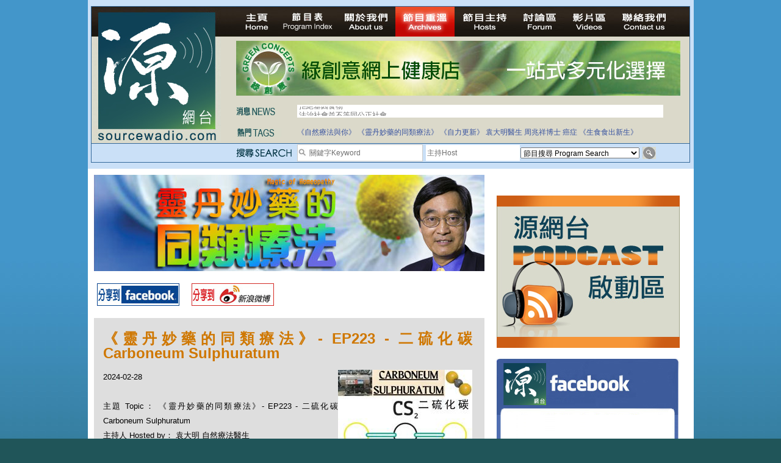

--- FILE ---
content_type: text/html; charset=UTF-8
request_url: https://sourcewadio.com/program_detail.php?page=5&rid=2553&cid=36
body_size: 31305
content:

<!DOCTYPE html PUBLIC "-//W3C//DTD XHTML 1.0 Transitional//EN" "http://www.w3.org/TR/xhtml1/DTD/xhtml1-transitional.dtd">

<html xmlns="http://www.w3.org/1999/xhtml"

      xmlns:og="http://ogp.me/ns#"

      xmlns:fb="https://www.facebook.com/2008/fbml"> 

<head>

<meta http-equiv="Content-Type" content="text/html; charset=utf-8" />




<title>《靈丹妙藥的同類療法》- EP223 - 二硫化碳 Carboneum Sulphuratum </title>

<meta property="og:title" content="《靈丹妙藥的同類療法》- EP223 - 二硫化碳 Carboneum Sulphuratum"/>

    <meta property="og:type" content="website"/>

    <meta property="og:url" content="https://www.sourcewadio.com/program_detail.php?rid=2553&cid=36"/>

    <meta property="og:image" content="https://www.sourcewadio.com/upload/radio/thumb_m/150996723078.jpg"/>

    <meta property="og:site_name" content="Sourcewadio.com 源網台 "/>

    <meta property="fb:admins" content="844092261,672728468,602771900"/>

    <meta property="fb:app_id" content="252719681423291"/>






<link href="style.css" rel="stylesheet" type="text/css" />
<script type="text/javascript" src="include/jquery.js"></script>
<script type="text/javascript" src="include/jquery_cycle/jquery.cycle.all.min.js"></script>
<script type="text/javascript" src="js/html5.js"></script>
<script>

$(document).ready(function()
{

	$("#news_div").cycle({
		fx:'scrollUp',
		timeout:3000
	});
	
	$("#slide-show").cycle({
		fx:'fade',
		timeout:6000
	});
	
	$(".banner-slide").cycle({
		fx:'fade',
		timeout:4000
	});
});

</script>








</head>







<body>



<div class="wrapper">



<!-- header -->



<div class="header-inner">



<div class="inner">



<script>

$(document).ready(function()
{
	$("#news_div").cycle({
		fx:'scrollUp',
		timeout:3000
	});
	
	$("#keywords,#dj").bind("focus", function()
	{
		if($(this).attr("default") == 1)
		{
			$(this).val("");
			$(this).attr("default", 0);
		}
	});
	
	$("#search_form").bind("submit", function()
	{
		$("#keywords,#dj").each(function()
		{
			if($(this).attr("default") == 1)
			{
				$(this).val("");
			}
		});
		return true;
	});
});

</script>
<form action="program_episode.php" enctype="multipart/form-data" method="get" id="search_form">
<table width="100%" border="0" cellspacing="0" cellpadding="0">
  <tr>
    <td width="237" align="left" valign="top"><a href="index.php"><img src="images/logo.jpg" width="212" height="222" border="0" /></a></td>
    <td valign="top"><table width="100%" border="0" cellspacing="0" cellpadding="0">
      <tr>
        <td height="25" align="left" valign="top"><div class="menu"><a href="index.php" id="menu-home" ></a><a href="program_index.php" id="menu-program-index" ></a><a href="about.php" id="menu-about" ></a><a href="program_list.php" id="menu-program-list" class="current"></a><a href="dj_list.php" id="menu-dj" ></a><a href="http://www.sourcewadio.com/forum/" target="_blank" id="menu-forum"></a><a href="video.php" id="menu-video" ></a><a href="contact.php" id="menu-contact" ></a><span class="broadcast">
		
&nbsp;</span></div></td>
      </tr>
      <!--tr>
        <td height="25" align="left" valign="top"><span class="menu">
          <img src="images/live.jpg" alt="Listen Live" width="200" height="35" />
          <object classid="clsid:D27CDB6E-AE6D-11cf-96B8-444553540000" width="501" height="32" bgcolor="#D9DACC">
<param name="movie" value="http://www.museter.com/ffmp3-config.swf" />
<param name="flashvars" value="url=http://sourcewadio.com:8000/;&lang=en&codec=mp3&volume=100&introurl=&traking=false&jsevents=false&buffering=5&skin=http://www.museter.com/skins/neonslim/ffmp3-neonslim.xml&title=Sourcewadio%20LIVE&welcome=Welcome%20to " />
<param name="wmode" value="window" />
<param name="allowscriptaccess" value="always" />
<param name="scale" value="noscale" />
<embed src="http://www.museter.com/ffmp3-config.swf" flashvars="url=http://sourcewadio.com:8000/;&lang=en&codec=mp3&volume=100&introurl=&traking=false&jsevents=false&buffering=5&skin=http://www.museter.com/skins/neonslim/ffmp3-neonslim.xml&title=Sourcewadio%20LIVE&welcome=Welcome%20to " width="501" scale="noscale" height="32" wmode="window" bgcolor="#D9DACC" allowscriptaccess="always" type="application/x-shockwave-flash" />
</object>
        </span></td>
      </tr-->
      <tr>
        <td height="105"><div><div class="banner-slide"><div style="display:none"><a href="banner.php?bid=46" target="_blank"><img src="upload/banner/original/862518439293.jpg" border="0" /></a></div><div style="display:none"><a href="banner.php?bid=38" target="_blank"><img src="upload/banner/original/936130391592.jpg" border="0" /></a></div><div style="display:none"><a href="banner.php?bid=45" target="_blank"><img src="upload/banner/original/remedies-(2539).png" border="0" /></a></div><div style="display:none"><a href="banner.php?bid=56" target="_blank"><img src="upload/banner/original/814903544900.jpg" border="0" /></a></div></div></div></td>
      </tr>
      <tr>
        <td height="17"><table border="0" cellspacing="0" cellpadding="0">
          <tr>
            <td width="743" valign="top"><table border="0" width="700" cellspacing="0" cellpadding="0">
              <tr>
                <td height="35"><table width="100%" border="0" cellspacing="0" cellpadding="0">
                  <tr>
                    <td width="100"><img src="images/main-header-txt1.jpg" width="64" height="15" /></td>
                    <td><table width="100%" border="0" cellspacing="0" cellpadding="3" class="news-area">
                      <tr>
                        <td align="left" valign="middle"> <div id="news_div" style="height:15px; "><div>拒絕基因食物</div><div>法治社會並不等同公正社會</div><div>自家教育合法化-推動多元化教育，全民學卷制</div><div>醫療有選擇，人人有健康</div><div>白領罪犯的禍害</div><div>大麻應否合法化？</div><div>經濟動盪的真正原因</div><div>自己修行，改革制度，脫離制度。</div><div>如各位聽眾有實質性解決問題的方案，歡迎各位聽眾提出。</div><div>並且我們歡迎聽眾朋友上來節目中分享。請電郵到 info@sourceWadio.com</div> </div></td>
                      </tr>
                    </table></td>
                  </tr>
                </table></td>
              </tr>
               <tr>
                <td height="35"><table width="100%" border="0" cellspacing="0" cellpadding="0">
                  <tr>
                    <td width="100"><img src="images/main-header-txt2.jpg" width="74" height="15" /></td>
                    <td class="tage-area"><a href="program_episode.php?keywords=%E3%80%8A%E8%87%AA%E7%84%B6%E7%99%82%E6%B3%95%E8%88%87%E4%BD%A0%E3%80%8B">《自然療法與你》</a> <a href="program_episode.php?keywords=%E3%80%8A%E9%9D%88%E4%B8%B9%E5%A6%99%E8%97%A5%E7%9A%84%E5%90%8C%E9%A1%9E%E7%99%82%E6%B3%95%E3%80%8B">《靈丹妙藥的同類療法》</a> <a href="program_episode.php?keywords=%E3%80%8A%E8%87%AA%E5%8A%9B%E6%9B%B4%E6%96%B0%E3%80%8B">《自力更新》</a> <a href="program_episode.php?keywords=%E8%A2%81%E5%A4%A7%E6%98%8E%E9%86%AB%E7%94%9F">袁大明醫生</a> <a href="program_episode.php?keywords=%E5%91%A8%E5%85%86%E7%A5%A5%E5%8D%9A%E5%A3%AB">周兆祥博士</a> <a href="program_episode.php?keywords=%E7%99%8C%E7%97%87">癌症</a> <a href="program_episode.php?keywords=%E3%80%8A%E7%94%9F%E9%A3%9F%E9%A3%9F%E5%87%BA%E6%96%B0%E7%94%9F%E3%80%8B">《生食食出新生》</a> </td>
                  </tr>
                </table></td>
              </tr>
              <tr valign="top">
              	<!--<td height="40">-->
                <td>
			 
              </td>
              </tr>
              
              
              
              
             
            </table>
            
            
            
            
            </td>
            
            <!--search right table-->
                         <!--search right table-->
            
            
            
            
          </tr>
        </table></td>
      </tr>
    </table></td>
  </tr>
</table>
  <table width="100%" cellspacing="0" cellpadding="0" style=" border-top:1px solid #34689a; background-color:#cae0f7" >
                	<tr height="30" valign="middle">
                    	<td width="237"></td>
                    	<td width="100"><img src="images/search.png" width="92" height="15" /></td>
                		<td width="190">
                        <table border="0" cellspacing="0" cellpadding="0" class="search-input">
                          <tr>
                            <td width="17"><img src="images/icon_search.jpg" width="17" height="17" /></td>
                            <td valign="middle" width="183"><input type="text" name="keywords" id="keywords" class="input-1" value="關鍵字Keyword " default="1" style="width:183px; height:24px"/></td>
                          </tr>
                      </table></td>
                        <td valign="middle" width="155"><input type="text" name="dj" id="dj" class="input-1" value="主持Host" default="1" style="height:24px; width:150px;"/></td>
                        <td width="195"><select name="cid" id="cid"  class="input-2" >
                          <option value="0">節目搜尋 Program Search</option>
						  <option value="1">《自然療法與你》</option><option value="34">《生食食出新生》</option><option value="45">《綠色心靈力量》</option><option value="41">《Free D 漫遊》</option><option value="38">《自力更生》</option><option value="35">《深靈對話》</option><option value="36">《靈丹妙藥的同類療法》</option><option value="30">《無門》</option><option value="39">《Rider pi 騎士pi》</option><option value="4">《MJ13》</option><option value="15">《非常舞台》</option><option value="31">《組BAND起義》</option><option value="28">《天然療癒DIY》</option><option value="33">《深夜下的寂靜放映室》</option><option value="40">《東瀛奇案錄》</option><option value="37">《別格朝行》</option><option value="25">《90後環遊世界》</option><option value="6">《長焦低炒》</option><option value="26">《追擊歷史謎蹤》</option><option value="14">《愛情廚房》</option><option value="29">《武術天堂》</option><option value="9">《源網台 - 特備節目》</option><option value="10">《不能說的真相》</option><option value="24">《食出流動生命》</option><option value="12">《鐵夫體育會》</option><option value="22">《奇奧音樂週記》</option><option value="16">《香港出路 - 教育篇》</option><option value="17">《香港出路 - 環境篇》</option><option value="18">《香港出路 - 醫療篇》</option><option value="19">《香港出路 - 社會篇》</option><option value="20">《香港出路 - 經濟篇》</option><option value="21">《香港出路 - 其他》</option>                        </select>                      </td>
                      <td><input type="image" src="images/btn_search.jpg" width="22" height="20" /></td>
                        
                	</tr>
              </table>
</form>
</div>



</div>



<!-- content -->



<div class="content-container-inner">



  <table border="0" cellspacing="0" cellpadding="0" class="inner-content-table">



    <tr>



      <td align="left" valign="top" class="td-left">



<div class="program-banner"><div style="width:640px;height:158px;"><img src="upload/category/original/312919627288.jpg" border="0" alt="《靈丹妙藥的同類療法》- EP223 - 二硫化碳 Carboneum Sulphuratum" alt=""></div></div>



<div class="program-btn-list">



  <table border="0" cellspacing="0" cellpadding="5">



    <tr>



      <td><a href="https://www.facebook.com/sharer.php?u=https://sourcewadio.com/program_detail.php?page=5&rid=2553&cid=36&t=《靈丹妙藥的同類療法》- EP223 - 二硫化碳 Carboneum Sulphuratum" target="_blank"><img src="images/btn-program-facebook.jpg" width="135" height="37" border="0" /></a></td>



      <td>







</td>



      <td><a href="javascript:(function(){window.open('https://v.t.sina.com.cn/share/share.php?title='+encodeURIComponent(document.title)+'&url='+encodeURIComponent(location.href)+'&source=bookmark','_blank','width=450,height=400');})()" title="新浪微博分享"><img src="images/btn-program-sino.jpg" width="135" height="37" border="0" /></a></td>



    </tr>



  </table>



</div>







<div class="inner-content-area">



  <p class="title-brown">《靈丹妙藥的同類療法》- EP223 - 二硫化碳 Carboneum Sulphuratum</p>



  



  <div id="fb-root"></div><script src="https://connect.facebook.net/en_US/all.js#appId=252719681423291&amp;xfbml=1"></script><fb:like href="https://www.sourcewadio.com/program_detail.php?rid=2553&cid=36" send="true" width="450" show_faces="true" font=""></fb:like>



  



  



          <div><span class="td-desp">2024-02-28 <div style="float:right"><img src="upload/radio/thumb_m/150996723078.jpg" border="0" alt="《靈丹妙藥的同類療法》- EP223 - 二硫化碳 Carboneum Sulphuratum" alt=""></div></div><br />



主題 Topic： 《靈丹妙藥的同類療法》- EP223 - 二硫化碳 Carboneum Sulphuratum</span><br/>



主持人 Hosted by： 袁大明 自然療法醫生<br />



嘉賓 Guest： <br />



          <div>
	今集袁醫生向大家介紹以下同類療劑：二硫化碳 Carboneum Sulphuratum</div>
<div>
	<a href="https://online.healthshop.com.hk/chinese_tc/carboneum-sulphuratum-30c.html" target="_blank">二硫化碳 Carboneum Sulphuratum 30C：</a></div>
<div>
	https://online.healthshop.com.hk/chinese_tc/carboneum-sulphuratum-30c.html</div>
<div>
	【臨床應用】</div>
<div>
	* 感染性疾病 Infectious Disease：破傷風Tetanus。</div>
<div>
	* 胃腸道疾病 Gastrointestinal Disorders：胃灼熱Heartburn。疝氣（小腸氣）Hernia。</div>
<div>
	* 肝膽疾病 Hepatic and Biliary Disorders：肝臟疾病Liver, disorders。</div>
<div>
	* 營養和新陳代謝疾病 Nutrition and Metabolic Disorders：貧血Anemia。</div>
<div>
	* 內分泌疾病 Endocrine Disorders：腺體腫脹Glandular, swellings。甲狀腺腫大Goiter。</div>
<div>
	* 肌肉骨骼和結締組織疾病 Musculoskeletal and Connective Tissue Disorders：痛風Gout。肌肉萎縮Muscular, atrophy。風濕病Rheumatism。坐骨神經痛Sciatica。</div>
<div>
	* 神經系統疾病 Neurologic Disorders：半身不遂Hemiplegia。頭有噪聲Noises, head。脊髓硬化症Spinal sclerosis。中風Strokes。</div>
<div>
	* 精神病 Psychiatric Disorders：失憶Memory, lost。</div>
<div>
	* 泌尿生殖系統疾病 Genitourinary Disorders：<strong><em>陽痿Impotency</em></strong>。</div>
<div>
	* 耳鼻喉科疾病 Otolaryngology：牧師喉炎Clergyman&#39;s sore throat。美尼爾氏病（耳水不平衡）Meniere&rsquo;s disease。耳鳴Tinnitus。</div>
<div>
	&nbsp;</div>
<div>
	眼科疾病 Ophthalmologic Disorders：弱視Amblyopia。色盲Color-blindness。</div>
<div>
	* 皮膚科疾病 Dermatologic Disorders：暗瘡Acne。皰疹Herpes。膿皰瘡Impetigo。疥瘡Scabies。</div>
<div>
	* 牙齒與口腔疾病 Dental and Oral Disorders：<strong><em>牙痛Toothache</em></strong>。</div>
<div>
	* 物理因素所導致的疾病 Disorders Due to Physical Agents：灼傷Burns。燙傷Scalds。</div>
<div>
	* 中毒，毒性叮咬 Poisoning, Venomous Bites and Stings：<strong><em>煤氣的不良影響Coal gas, effects</em></strong>。中鉛毒Lead, poisoning。</div>
<div>
	-----------------------------------</div>
<div>
	【何謂同類療法 Homeopathy？】</div>
<div>
	「同類療法」Homeopathy 又稱為「順勢療法」，這詞源自希臘文，意思是「相同者能治癒」或「同類相治」。一手創立「同類療法」，並且不斷宣揚此一理念的山姆．哈尼曼 Samuel Hahnemann 是18世紀一位德國內科醫生。</div>
<div>
	「同類療法」是以特別方法稀釋調配的療劑來刺激人體免疫系統的一種自然療法。配方原材料來自植物、礦物，甚至某些動物製品。這些療劑經由一種稱為「效能化」的過程配製出來，以激發其不可思議的醫療特性。</div>
<div>
	「同類療法」是一種以能量為理論基礎的醫療體系，它認為人體是具有能量場或生命力的生命體。我們從現代物理學中得知，表面看來呈現固體形式的人體，其實是稠密的能量場。這個能量場受到任何干擾，都可能引發出疾病，這時另一種具有治療效能的能量形式則可使我們重新恢復平衡，讓身體痊癒。「同類療法」就是利用經過「效能化」的處方來重新平衡人體這精緻巧妙的能量體系。人體一旦恢復平衡狀態，體內的免疫系統以及其他互相影響的系統就會開始展現更佳的機能，維持更有效的運作。</div>
<div>
	同類療法已有二百多年歴史，是今時今日世界第二大醫療體系。大約有五億人口經常採用，75 個國家有政府註冊的專業同類療法醫生。</div>
<div>
	【使用「同類療法」有什麽好處？】</div>
<div>
	「同類療法」的療劑從未在其它動物身上做過試驗，因為它們全都是以健康的人為測試對象，我們也都清楚了解它們在人體上所產生的影響。在治療急病、慢性病及奇難雜症尤其顯著，以下是同類療法的優點︰</div>
<div>
	--- 世界上最省錢及又最有效的醫療體系</div>
<div>
	--- 能够安全有效地治療各種急病、慢性病和奇難雜症</div>
<div>
	--- 絕無任何副作用，不會傷害身體</div>
<div>
	--- 可以改善對傳染病的抵抗力</div>
<div>
	【使用及推崇「同類療法」的名人】</div>
<div>
	--- 過去150年來11任美國總統：包括林肯及克林頓</div>
<div>
	--- 英女皇維多利亞二世，她的皇宮駐有同類療法御醫</div>
<div>
	--- 印度精神領袖：聖雄甘地 Mahatma Gandhi</div>
<div>
	--- 荷蘭畫家：梵高 Vincent Willem van Gogh</div>
<div>
	--- Beatles 披頭四樂隊成員：Paul McCartney 及 George Harrison</div>
<div>
	--- 美國歌手 Tina Turner</div>
<div>
	--- 英國足球員：萬人迷大衛‧碧咸 David Beckham</div>
<div>
	--- 美國職業網球手：娜華締露娃Martina Navratilova（曾奪取 18 次大滿貫女單冠軍）</div>
<div>
	--- 美國女演員：珍．西摩兒 Jane Seymour（主演電影 Somewhere in Time）</div>
<div>
	--- 維也納作曲家：貝多芬 Lugwig van Beethoven（被公認為音樂史上最偉大作曲家）</div>
<div>
	--- 波蘭籍作曲家：蕭邦 Frederic Chopin（對鋼琴演奏影響力最深遠的音樂家）</div>
<div>
	--- 科學家達爾文（提倡進化論）等等</div>
<p>
	<strong>Youtube 版本:&nbsp;</strong><br />
	<iframe allowfullscreen="" frameborder="0" height="315" src="https://www.youtube.com/embed/jamZ9i7-Sms" width="560"></iframe><br />
	<a href="https://www.youtube.com/watch?v=jamZ9i7-Sms" target="_blank">https://www.youtube.com/watch?v=jamZ9i7-Sms</a></p></div> 


<div class="program-download">



<div class="title">第一節 Section 1</div>



<div class="link"><a href="downloader.php?rid=2553&file=1" target="_blank">下載 Download</a></div>


</div>



<div class="inner-content-area">



<div class="div-tags">Tags:  <a href="program_episode.php?keywords=%E9%9D%88%E4%B8%B9%E5%A6%99%E8%97%A5%E7%9A%84%E5%90%8C%E9%A1%9E%E7%99%82%E6%B3%95" >靈丹妙藥的同類療法</a>, <a href="program_episode.php?keywords=%E8%A2%81%E5%A4%A7%E6%98%8E" >袁大明</a>, <a href="program_episode.php?keywords=%E9%A0%86%E5%8B%A2%E7%99%82%E6%B3%95" >順勢療法</a>, <a href="program_episode.php?keywords=%E5%90%8C%E9%A1%9E%E7%99%82%E5%8A%91" >同類療劑</a>, <a href="program_episode.php?keywords=%E4%BA%8C%E7%A1%AB%E5%8C%96%E7%A2%B3" >二硫化碳</a>, <a href="program_episode.php?keywords=Carboneum-Sulphuratum" >Carboneum-Sulphuratum</a>, <a href="program_episode.php?keywords=carbon-bisulphide" >carbon-bisulphide</a>, <a href="program_episode.php?keywords=%E7%A0%B4%E5%82%B7%E9%A2%A8" >破傷風</a>, <a href="program_episode.php?keywords=%E8%83%83%E7%81%BC%E7%86%B1" >胃灼熱</a>, <a href="program_episode.php?keywords=%E7%96%9D%E6%B0%A3" >疝氣</a>, <a href="program_episode.php?keywords=%E5%B0%8F%E8%85%B8%E6%B0%A3" >小腸氣</a>, <a href="program_episode.php?keywords=%E8%82%9D%E7%97%85" >肝病</a>, <a href="program_episode.php?keywords=%E8%B2%A7%E8%A1%80" >貧血</a>, <a href="program_episode.php?keywords=%E8%85%BA%E9%AB%94%E8%85%AB%E8%84%B9" >腺體腫脹</a>, <a href="program_episode.php?keywords=%E7%94%B2%E7%8B%80%E8%85%BA%E8%85%AB%E5%A4%A7" >甲狀腺腫大</a>, <a href="program_episode.php?keywords=%E7%97%9B%E9%A2%A8" >痛風</a>, <a href="program_episode.php?keywords=%E8%82%8C%E8%82%89%E8%90%8E%E7%B8%AE" >肌肉萎縮</a>, <a href="program_episode.php?keywords=%E9%A2%A8%E6%BF%95%E7%97%85" >風濕病</a>, <a href="program_episode.php?keywords=%E5%9D%90%E9%AA%A8%E7%A5%9E%E7%B6%93%E7%97%9B" >坐骨神經痛</a>, <a href="program_episode.php?keywords=%E5%8D%8A%E8%BA%AB%E4%B8%8D%E9%81%82" >半身不遂</a>, <a href="program_episode.php?keywords=%E9%A0%AD%E9%83%A8%E5%99%AA%E9%9F%B3" >頭部噪音</a>, <a href="program_episode.php?keywords=%E8%84%8A%E9%AB%93%E7%A1%AC%E5%8C%96%E7%97%87" >脊髓硬化症</a>, <a href="program_episode.php?keywords=%E4%B8%AD%E9%A2%A8" >中風</a>, <a href="program_episode.php?keywords=%E5%A4%B1%E6%86%B6" >失憶</a>, <a href="program_episode.php?keywords=%E9%99%BD%E7%97%BF" >陽痿</a>, <a href="program_episode.php?keywords=impotency" >impotency</a>, <a href="program_episode.php?keywords=%E7%89%A7%E5%B8%AB%E5%96%89%E7%82%8E" >牧師喉炎</a>, <a href="program_episode.php?keywords=%E7%BE%8E%E5%B0%BC%E7%88%BE%E6%B0%8F%E7%97%85" >美尼爾氏病</a>, <a href="program_episode.php?keywords=%E8%80%B3%E6%B0%B4%E4%B8%8D%E5%B9%B3%E8%A1%A1" >耳水不平衡</a>, <a href="program_episode.php?keywords=%E8%80%B3%E9%B3%B4" >耳鳴</a>, <a href="program_episode.php?keywords=%E5%BC%B1%E8%A6%96" >弱視</a>, <a href="program_episode.php?keywords=%E8%89%B2%E7%9B%B2" >色盲</a>, <a href="program_episode.php?keywords=%E6%9A%97%E7%98%A1" >暗瘡</a>, <a href="program_episode.php?keywords=%E7%9A%B0%E7%96%B9" >皰疹</a>, <a href="program_episode.php?keywords=%E8%86%BF%E7%9A%B0%E7%98%A1" >膿皰瘡</a>, <a href="program_episode.php?keywords=%E7%96%A5%E7%98%A1" >疥瘡</a>, <a href="program_episode.php?keywords=%E7%89%99%E7%97%9B" >牙痛</a>, <a href="program_episode.php?keywords=toothache" >toothache</a>, <a href="program_episode.php?keywords=%E7%81%BC%E5%82%B7" >灼傷</a>, <a href="program_episode.php?keywords=%E7%87%99%E5%82%B7" >燙傷</a>, <a href="program_episode.php?keywords=%E7%85%A4%E6%B0%A3%E4%B8%8D%E8%89%AF%E5%BD%B1%E9%9F%BF" >煤氣不良影響</a>, <a href="program_episode.php?keywords=coal-gas-effects" >coal-gas-effects</a>, <a href="program_episode.php?keywords=%E4%B8%AD%E9%89%9B%E6%AF%92" >中鉛毒</a></div>



  <p class="title-black">本節目其他主題 Others Episodes of this Program</p><div class="related-program-list"><a href="program_detail.php?cid=36&rid=2676">《靈丹妙藥的同類療法》- EP257 - 紅碘化汞 Mercurius Iodatus Ruber</a><br /><a href="program_detail.php?cid=36&rid=2673">《靈丹妙藥的同類療法》- EP256 - 碘化汞 Mercurius Iodatus Flavus</a><br /><a href="program_detail.php?cid=36&rid=2669">《靈丹妙藥的同類療法》- EP255 - 氰化汞 Mercurius Cyanatus</a><br /><a href="program_detail.php?cid=36&rid=2666">《靈丹妙藥的同類療法》- EP254 - 甘汞 Mercury Dulcis</a><br /><a href="program_detail.php?cid=36&rid=2661">《靈丹妙藥的同類療法》- EP253 - 臭鼬分泌 Mephitis Putorius</a><br /><a href="program_detail.php?cid=36&rid=2658">《靈丹妙藥的同類療法》- EP252 - 草木樨 Melilotus Officinalis</a><br /><a href="program_detail.php?cid=36&rid=2654">《靈丹妙藥的同類療法》- EP251 - 睡草 Menyanthes Trifoliata</a><br /><a href="program_detail.php?cid=36&rid=2651">《靈丹妙藥的同類療法》- EP250 - 橙蜘蛛 Theridion Curassavicum</a><br /><a href="program_detail.php?cid=36&rid=2647">《靈丹妙藥的同類療法》- EP249 - 水楊酸 Salicylicum Acidum</a><br /><a href="program_detail.php?cid=36&rid=2643">《靈丹妙藥的同類療法》- EP248 - 掌葉大黃 Rheum Palmatum</a><br /></div>
<div class="paging"><p><div class="paging"><div class="info_start"></div><div class="info">Page 5 of 30</div><div class="info_end"></div>
<div class="info_start"></div><div class="info">First</div><div class="info_end"></div>


<a href="program_detail.php?page=1&rid=2553&cid=36" class="link">1</a> <a href="program_detail.php?page=2&rid=2553&cid=36" class="link">2</a> <a href="program_detail.php?page=3&rid=2553&cid=36" class="link">3</a> <a href="program_detail.php?page=4&rid=2553&cid=36" class="link">4</a> <a href="#" class="link current">5</a> <a href="program_detail.php?page=6&rid=2553&cid=36" class="link">6</a> <a href="program_detail.php?page=7&rid=2553&cid=36" class="link">7</a> <a href="program_detail.php?page=8&rid=2553&cid=36" class="link">8</a> <a href="program_detail.php?page=9&rid=2553&cid=36" class="link">9</a> <a href="program_detail.php?page=10&rid=2553&cid=36" class="link">10</a> </div></p></br></div>

</div>

       </td>



<td align="left" valign="top" class="td-right">
        <p>
          <div><div class="banner-slide"></div></div>          <br />
          <a href="https://www.sourcewadio.com/program_episode.php?cid=11"><img src="upload/category/original/213229830621.jpg" width="300" height="250" /></a>
          <br />
          <br />
          <div style="width:300px;height:260px;background-color:#FFFFFF;">
			<div style="background-image:url(images/ad_facebook_1.jpg);width:300px;height:92px;"></div>
			<div style="text-align:center;background-image:url(images/ad_facebook_3.jpg);height:160px;">
				<div style="height:165px;overflow:hidden ">
				<iframe scrolling="no" id="f10531112b04c3e" name="f23270f49d07602" style="border: medium none; overflow: hidden; height: 255px; width: 260px;" class="fb_ltr" src="http://www.facebook.com/plugins/likebox.php?api_key=113869198637480&amp;channel=http%3A%2F%2Fstatic.ak.fbcdn.net%2Fconnect%2Fxd_proxy.php%23cb%3Df26798280e9ee3e%26origin%3Dhttp%253A%252F%252Fdevelopers.facebook.com%252Ff3a3c4029540f36%26relation%3Dparent.parent%26transport%3Dpostmessage&amp;colorscheme=light&amp;connections=4&amp;header=false&amp;height=255&amp;href=http%3A%2F%2Fwww.facebook.com%2Fpages%2FSourcewadiocom%2F156839294348128&amp;locale=en_US&amp;sdk=joey&amp;show_faces=false&amp;stream=false&amp;width=260"></iframe>
				</div>
			</div>
			<div style="background-image:url(images/ad_facebook_2.jpg);width:300px;height:13px; "></div>
		</div>         <br />
          <table width="300" height="250" border="5" bordercolor="#33CCFF" cellspacing="0" cellpadding="15">
            <tr>
              <td height="30" bgcolor="#33CCFF" align="center">熱門搜尋</td>
            </tr>
            <tr>
              <td><div class="div-tags"><a href="program_episode.php?keywords=%E9%86%AB%E9%A3%9F%E5%90%8C%E6%BA%90">醫食同源</a> <a href="program_episode.php?keywords=%E4%BC%8A%E6%B3%A2%E6%8B%89">伊波拉</a> <a href="program_episode.php?keywords=%E7%99%8C%E7%97%87">癌症</a> <a href="program_episode.php?keywords=%E4%B9%B3%E7%99%8C">乳癌</a> <a href="program_episode.php?keywords=%E8%85%B8%E7%99%8C">腸癌</a> <a href="program_episode.php?keywords=%E7%99%BC%E7%87%92">發燒</a> <a href="program_episode.php?keywords=%E4%BE%BF%E7%A7%98">便秘</a> <a href="program_episode.php?keywords=%E6%9F%8F%E9%87%91%E9%81%9C">柏金遜</a> <a href="program_episode.php?keywords=%E5%AD%90%E5%AE%AE%E8%82%8C%E7%98%A4">子宮肌瘤</a> <a href="program_episode.php?keywords=%E5%A4%9A%E7%99%BC%E6%80%A7%E7%A1%AC%E5%8C%96%E7%97%87">多發性硬化症</a> <a href="program_episode.php?keywords=%E6%95%8F%E6%84%9F">敏感</a> <a href="program_episode.php?keywords=%E6%BF%95%E7%96%B9">濕疹</a> <a href="program_episode.php?keywords=%E5%BF%B5%E7%8F%A0%E8%8F%8C">念珠菌</a> <a href="program_episode.php?keywords=%E6%8A%91%E9%AC%B1%E7%97%87">抑鬱症</a> <a href="program_episode.php?keywords=%E5%90%8C%E9%A1%9E%E7%99%82%E6%B3%95">同類療法</a> <a href="program_episode.php?keywords=%E9%81%8E%E5%BA%A6%E6%B4%BB%E8%BA%8D">過度活躍</a> <a href="program_episode.php?keywords=%E8%87%AA%E9%96%89%E7%97%87">自閉症</a> <a href="program_episode.php?keywords=%E5%BF%83%E8%87%9F%E7%97%85">心臟病</a> <a href="program_episode.php?keywords=%E9%97%9C%E7%AF%80%E7%82%8E">關節炎</a> <a href="program_episode.php?keywords=%E4%B8%AD%E9%A2%A8">中風</a> <a href="program_episode.php?keywords=%E9%9D%92%E5%85%89%E7%9C%BC">青光眼</a> <a href="program_episode.php?keywords=%E7%97%94%E7%98%A1">痔瘡</a> <a href="program_episode.php?keywords=%E5%B0%BF%E9%81%93%E7%82%8E">尿道炎</a> <a href="program_episode.php?keywords=%E8%82%9A%E7%80%89">肚瀉</a> <a href="program_episode.php?keywords=%E5%92%B3%E5%97%BD">咳嗽</a> <a href="program_episode.php?keywords=%E9%BC%BB%E7%82%8E">鼻炎</a> <a href="program_episode.php?keywords=%E6%84%9F%E5%86%92">感冒</a> <a href="program_episode.php?keywords=%E4%B8%AD%E8%80%B3%E7%82%8E">中耳炎</a> <a href="program_episode.php?keywords=%E5%98%94%E5%90%90">嘔吐</a> <a href="program_episode.php?keywords=%E8%8A%B1%E7%B2%89%E7%86%B1">花粉熱</a> <a href="program_episode.php?keywords=%E5%82%B7%E9%A2%A8">傷風</a> <a href="program_episode.php?keywords=%E8%87%AA%E7%84%B6%E7%99%82%E6%B3%95">自然療法</a> <a href="program_episode.php?keywords=%E7%94%9F%E9%A3%9F">生食</a> <a href="program_episode.php?keywords=%E5%BF%83%E9%9D%88">心靈</a> </div></td>
            </tr>
          </table>
          
         </p>
       </td>



    </tr>



  </table>



</div>











<!-- footer -->



  <div class="footer"><a href="index.php">主頁 Home</a> <a href="program_index.php">節目表 Program Table</a> <a href="about.php">關於我們 About us</a> <a href="program_list.php">節目重溫 Archives</a> <a href="dj_list.php">節目主持 Hosts</a> <a href="http://www.sourcewadio.com/forum" target="_blank">討論區 Forum</a> <a href="video.php">影片區 Videos</a> <a href="contact.php">聯絡我們 Contact us</a><br />
      Copyright 2010-2014 &#064;sourcewadio.com&nbsp;&nbsp;&nbsp;&nbsp;&nbsp;All rights reserved.&nbsp;&nbsp;&nbsp;&nbsp;&nbsp;<a href="disclaimer.php" class="link2">Disclaimer</a> | <a href="privacy.php"class="link2">Privacy</a> 

</div>











</div>



</body>



</html>



